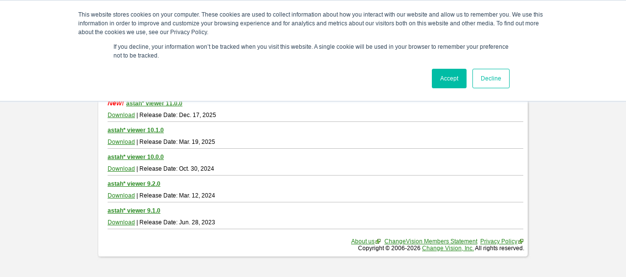

--- FILE ---
content_type: text/html;charset=UTF-8
request_url: https://members.change-vision.com/files/astah_viewer;jsessionid=2C399193147405E77497FE7E9788D305
body_size: 20687
content:
<?xml version="1.0" encoding="UTF-8"?>
<!DOCTYPE html PUBLIC "-//W3C//DTD XHTML 1.0 Transitional//EN" "http://www.w3.org/TR/xhtml1/DTD/xhtml1-transitional.dtd" >
<html xmlns="http://www.w3.org/1999/xhtml" xml:lang="en" lang="en">
<head>
<meta http-equiv="Content-Type" content="text/html; charset=UTF-8" />
<meta name="copyright" content="Change Vision, Inc." />
<meta name="keywords" content="astah,JUDE,UML,Mind Map,JAVA,free,Model,download,tool,diagram,Professional,Community,ObjectOriented" />
<title>Download | ChangeVision Members</title>
<link class="component" href="/old/faces/RichFacesResource/a4j/s/3_3_3.Finalorg/richfaces/renderkit/html/css/basic_both.xcss/DATB/eAHjfdclFLp8hjQADxwDRw__;jsessionid=514F4097CD8A4402B275B70492E200A1" rel="stylesheet" type="text/css" /><script src="/old/faces/RichFacesResource/a4j/g/3_3_3.Finalorg.ajax4jsf.javascript.AjaxScript" type="text/javascript"></script><script src="/old/faces/RichFacesResource/a4j/g/3_3_3.Finalorg/ajax4jsf/javascript/scripts/form.js" type="text/javascript"></script><link class="component" href="/old/faces/RichFacesResource/a4j/s/3_3_3.Finalcss/toolBar.xcss/DATB/eAHjfdclFLp8hjQADxwDRw__;jsessionid=514F4097CD8A4402B275B70492E200A1" rel="stylesheet" type="text/css" /><link class="component" href="/old/faces/RichFacesResource/a4j/g/3_3_3.Finalorg/richfaces/renderkit/html/css/msg.css" rel="stylesheet" type="text/css" /><link class="component" href="/old/faces/RichFacesResource/a4j/g/3_3_3.Finalorg/richfaces/renderkit/html/css/msgs.css" rel="stylesheet" type="text/css" /><link rel="stylesheet" type="text/css" href="/old/css/default.css" />
<link rel="stylesheet" type="text/css" href="/old/css/lang_en.css" />
<link rel="stylesheet" type="text/css" href="/old/css/note.css" />

<script async="async" src="https://www.googletagmanager.com/gtag/js?id=G-HDYM3L2TJE"></script>
<script>
  window.dataLayer = window.dataLayer || [];
  function gtag(){dataLayer.push(arguments);}
  gtag('js', new Date());

  gtag('config', 'G-HDYM3L2TJE');
</script>
</head>
<body>
<div id="container"><form id="cf" name="cf" method="post" action="/old/download/resource.xhtml;jsessionid=514F4097CD8A4402B275B70492E200A1">
<div id="header">
<div id="toolBar"><span style="display:none;" id="cf:j_id8"><script type="text/javascript">
A4J.AJAX.Push('cf',{'similarityGroupingId':'cf:j_id8','pushId':'514F4097CD8A4402B275B70492E200A1/download/resource.jspx:cf:j_id8','pushinterval':60000,'actionUrl':'/old/download/resource.xhtml;jsessionid=514F4097CD8A4402B275B70492E200A1','dummyForm':'cf:j_id8:_form','parameters':{'cf:j_id8':'cf:j_id8','ajaxSingle':'cf:j_id8'} } );
</script></span><input id="cf:currentTimeZone" type="hidden" name="cf:currentTimeZone" /><script type="text/javascript">(function(name){try{var d=new Date();var o=d.getTimezoneOffset();if(isNaN(o)){o='';}else{var s=(o>0?'-':'+');o=Math.abs(o);var h= Math.floor(o/60);var m=(''+(100+o%60)).substring(1);o='GMT'+s+h+':'+m;}document.getElementsByName(name).item(0).value=o}catch(e){}})('cf:currentTimeZone');</script><table border="0" cellpadding="0" cellspacing="0" class="rich-toolbar " height="34" id="cf:j_id9" width="100%"><tr valign="middle"><td class="rich-toolbar-item  " style=";">ChangeVision Members</td><td align="center"><img src="/old/faces/RichFacesResource/a4j/g/3_3_3.Finalorg.richfaces.renderkit.html.images.LineSeparatorImage/DATB/eAGTvj834!8Zdm8TBh4GaQApPAR4" alt="" /></td><td class="rich-toolbar-item  " style=";">
				<div class="breadcrumb"><a href="/old/files/;jsessionid=514F4097CD8A4402B275B70492E200A1">Download</a><img src="/old/image/arrow.png" alt="&amp;#187;" /><span class="active">astah* viewer</span>
				</div></td><td style="width:100%"></td><td class="rich-toolbar-item  " style=";"><select id="cf:viewLocale" name="cf:viewLocale" size="1">	<option value="en" selected="selected">English</option>
	<option value="ja">日本語</option>
</select>
<script type="text/javascript" src="/old/javax.faces.resource/jsf.js.xhtml?ln=javax.faces"></script>
<a href="#" onclick="mojarra.jsfcljs(document.getElementById('cf'),{'cf:j_id23':'cf:j_id23'},'');return false">Change language</a></td><td align="center"><img src="/old/faces/RichFacesResource/a4j/g/3_3_3.Finalorg.richfaces.renderkit.html.images.LineSeparatorImage/DATB/eAGTvj834!8Zdm8TBh4GaQApPAR4" alt="" /></td></tr></table></div>
<div id="messages"><dl id="cf:j_id26" class="rich-messages messages" style="display: none; "><dt></dt></dl>
	<noscript>
		<dl class="messages">
			<dt class="error">
				<span class="rich-messages-marker"><img src="/old/image/error.png" alt="Error:" height="16" width="16" /></span><span class="rich-messages-label">Please enable JavaScript to use this web site.</span>
			</dt>
		</dl>
	</noscript></div>
</div>
<div id="main">
<div id="contents">
<div class="download">
		<h3 class="heading download_astah"><span>astah* viewer</span></h3><a href="http://astah.change-vision.com/en/product/astah-viewer.html" title="astah* viewer" target="_blank" class="download_astah"><img src="/old/image/astah_viewer_rectangle_m.png" alt="astah* viewer" /></a>
<p><strong>Astah Viewer</strong> is a free tool to view .astah files that are created by Astah Professional, UML and Community.</p>
<ul>
<li><a target="_blank" class="external" href="http://astah.change-vision.com/en/product/astah-viewer.html">About Astah Viewer</a></li>
</ul>
<dl>
<dt>Please read <a target="_blank" class="external" href="http://astah.change-vision.com/en/product/astah-eula.html">[END-USER LICENSE AGREEMENT]</a> downloading.</dt>
<dt>By downloading Astah Viewer, you agree to be bound by the terms of the latest <a target="_blank" class="external" href="http://astah.change-vision.com/en/product/astah-eula.html">license agreement</a>.</dt>
</dl>
<div class="children">
<hr />
<div class="summary">
<h3><span class="new_arrival">New! </span><a href="/old/files/astah_viewer/11_0_0;jsessionid=514F4097CD8A4402B275B70492E200A1">astah* viewer 11.0.0</a>
</h3><a href="/old/files/astah_viewer/11_0_0;jsessionid=514F4097CD8A4402B275B70492E200A1">Download</a> | 
Release Date:&nbsp;Dec. 17, 2025
</div>
<hr />
<div class="summary">
<h3><a href="/old/files/astah_viewer/10_1_0;jsessionid=514F4097CD8A4402B275B70492E200A1">astah* viewer 10.1.0</a>
</h3><a href="/old/files/astah_viewer/10_1_0;jsessionid=514F4097CD8A4402B275B70492E200A1">Download</a> | 
Release Date:&nbsp;Mar. 19, 2025
</div>
<hr />
<div class="summary">
<h3><a href="/old/files/astah_viewer/10_0_0;jsessionid=514F4097CD8A4402B275B70492E200A1">astah* viewer 10.0.0</a>
</h3><a href="/old/files/astah_viewer/10_0_0;jsessionid=514F4097CD8A4402B275B70492E200A1">Download</a> | 
Release Date:&nbsp;Oct. 30, 2024
</div>
<hr />
<div class="summary">
<h3><a href="/old/files/astah_viewer/9_2_0;jsessionid=514F4097CD8A4402B275B70492E200A1">astah* viewer 9.2.0</a>
</h3><a href="/old/files/astah_viewer/9_2_0;jsessionid=514F4097CD8A4402B275B70492E200A1">Download</a> | 
Release Date:&nbsp;Mar. 12, 2024
</div>
<hr />
<div class="summary">
<h3><a href="/old/files/astah_viewer/9_1_0;jsessionid=514F4097CD8A4402B275B70492E200A1">astah* viewer 9.1.0</a>
</h3><a href="/old/files/astah_viewer/9_1_0;jsessionid=514F4097CD8A4402B275B70492E200A1">Download</a> | 
Release Date:&nbsp;Jun. 28, 2023
</div>
<hr />
</div>
</div></div>
</div>
<div id="footer">
	<div><a href="http://www.change-vision.com/en/aboutus.html" target="_blank" class="external">About us</a><a href="#" onclick="mojarra.jsfcljs(document.getElementById('cf'),{'cf:j_id117':'cf:j_id117'},'');return false">ChangeVision Members Statement</a><a href="http://astah.net/agreements/privacy-policy" target="_blank" class="external">Privacy Policy</a>

	</div><span class="copyright">Copyright &#169; 2006-2026 <a target="_blank" href="http://www.change-vision.com/">Change Vision, Inc.</a> All rights reserved.</span></div><input type="hidden" autocomplete="off" name="cf" value="cf" /><input type="hidden" autocomplete="off" name="autoScroll" value="" /><input type="hidden" autocomplete="off" name="cf:j_idcl" value="" /><input type="hidden" autocomplete="off" name="cf:_link_hidden_" value="" /><script type="text/javascript">function clear_cf() {
_clearJSFFormParameters('cf','',['cf:j_idcl','cf:_link_hidden_']);
}
function clearFormHiddenParams_cf(){clear_cf();}
function clearFormHiddenParams_cf(){clear_cf();}
clear_cf();</script><input type="hidden" name="javax.faces.ViewState" value="[base64]" autocomplete="off" /><input type="hidden" name="javax.faces.ViewState.1" value="[base64]" autocomplete="off" /><input type="hidden" name="javax.faces.ViewState.2" value="[base64]" autocomplete="off" /><input type="hidden" name="javax.faces.ViewState.3" value="[base64]" autocomplete="off" /><input type="hidden" name="javax.faces.ViewState.4" value="[base64]" autocomplete="off" /><input type="hidden" name="javax.faces.ViewState.5" value="[base64]" autocomplete="off" /><input type="hidden" name="javax.faces.ViewState.6" value="" autocomplete="off" /><input type="hidden" name="javax.faces.ViewState.7" value="" autocomplete="off" /><input type="hidden" name="javax.faces.ViewState.8" value="" autocomplete="off" /><input type="hidden" name="javax.faces.ViewState.9" value="" autocomplete="off" /><input type="hidden" name="javax.faces.ViewState.10" value="" autocomplete="off" /><input type="hidden" name="javax.faces.ViewState.11" value="" autocomplete="off" /><input type="hidden" name="javax.faces.ViewState.12" value="" autocomplete="off" /><input type="hidden" name="javax.faces.ViewState.13" value="" autocomplete="off" /><input type="hidden" name="javax.faces.ViewState.14" value="" autocomplete="off" /><input type="hidden" name="javax.faces.ViewState.15" value="" autocomplete="off" /><input type="hidden" name="javax.faces.ViewState.16" value="" autocomplete="off" /><input type="hidden" name="javax.faces.ViewState.17" value="" autocomplete="off" /><input type="hidden" name="javax.faces.ViewState.18" value="" autocomplete="off" /><input type="hidden" name="javax.faces.ViewState.19" value="" autocomplete="off" /></form>
</div>

<script type="text/javascript" id="hs-script-loader" src="//js.hs-scripts.com/5393887.js"></script>

</body>
</html>

--- FILE ---
content_type: text/css
request_url: https://members.change-vision.com/old/css/note.css
body_size: 166
content:
.notebox-warn {
background-color:#FFDDDD;
}
.notebox-tip {
background-color:#e0ffb8;
}
.notebox-note {
background-color:#EEEEFF;
}
.notebox-base, .notebox-warn, .notebox-note, .notebox-tip {
-moz-border-radius-bottomleft:20px;
-moz-border-radius-bottomright:20px;
-moz-border-radius-topleft:20px;
-moz-border-radius-topright:20px;
border: 1px solid #C0C0C0;
background-position:20px 50%;
background-repeat:no-repeat;
border-collapse:collapse;
margin:auto;
padding:15px 20px 15px;
text-align:justify;
vertical-align:middle;
}
.notebox-title {
font-weight:bold;
color:#344b07;	
}
